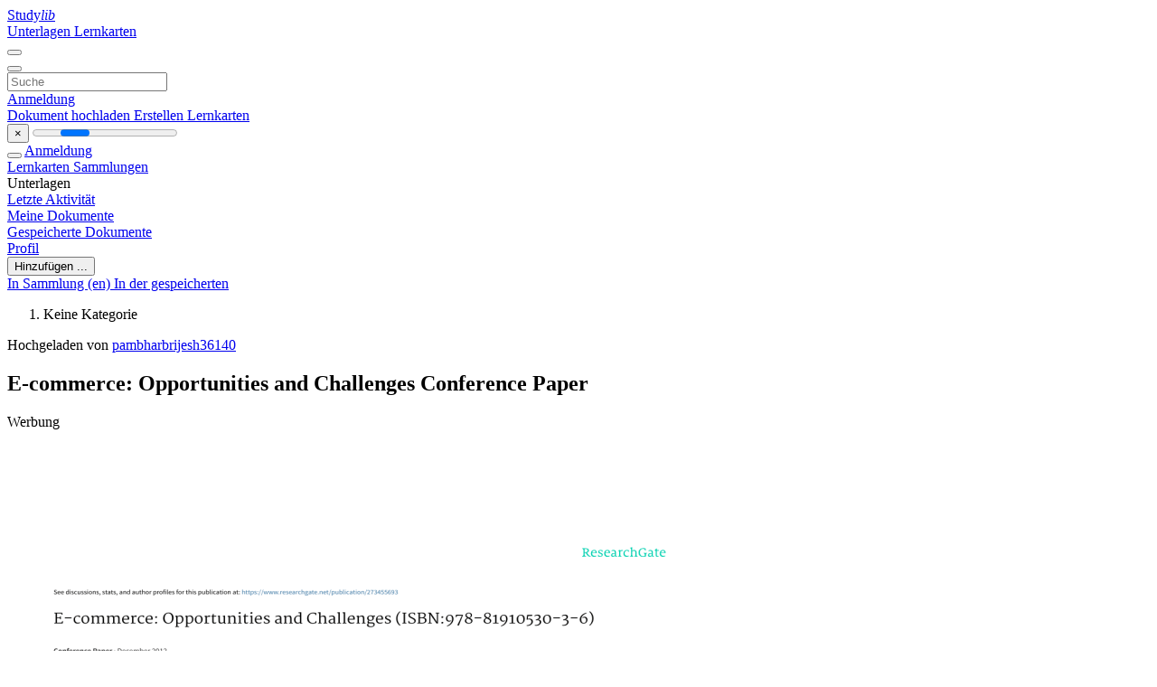

--- FILE ---
content_type: text/html;charset=UTF-8
request_url: https://studylibde.com/doc/21632748/researchpaperone-commercechallengesandopportunities
body_size: 16805
content:











































    




























<!DOCTYPE html>
<html lang="de">
<head>
    











<meta charset="utf-8">
<meta http-equiv="x-dns-prefetch-control" content="on">












<meta name="viewport" content="width=device-width, initial-scale=1, shrink-to-fit=no">
<meta http-equiv="x-ua-compatible" content="ie=edge">


<title>E-commerce: Opportunities and Challenges Conference Paper</title>


    <meta name="description" content="Analyzes e-commerce growth, opportunities, and challenges in India, including market trends and industry insights.">


    <meta name="keywords" content="e-commerce, opportunities, challenges, India, online retail, digital commerce, market growth, business trends, internet economy, e-finance, e-merchandise">





    <meta name="thumbnail" content="//s1.studylibde.com/store/data/021632748_1-7626542e2f2eead2c484fb1fdf5c6228.png">



    <script async crossorigin="anonymous"
    src="https://pagead2.googlesyndication.com/pagead/js/adsbygoogle.js?client=ca-pub-4574181568230206"></script>





<link rel="stylesheet" href="/theme/issuu2/design-4/dist/styles/design-4.css?_=1766580414971">










<link rel="apple-touch-icon-precomposed" href="/apple-touch-icon-precomposed.png">
<link rel="apple-touch-icon" sizes="180x180" href="/apple-touch-icon.png">
<link rel="icon" type="image/png" sizes="32x32" href="/favicon-32x32.png">
<link rel="icon" type="image/png" sizes="194x194" href="/favicon-194x194.png">
<link rel="icon" type="image/png" sizes="192x192" href="/android-chrome-192x192.png">
<link rel="icon" type="image/png" sizes="16x16" href="/favicon-16x16.png">
<link rel="mask-icon" href="/safari-pinned-tab.svg" color="#ff6d5a">
<link rel="manifest" href="/site.webmanifest">
<meta name="msapplication-TileColor" content="#fff">
<meta name="msapplication-config" content="/browserconfig.xml">
<meta name="theme-color" content="#fff">




    <meta property="og:title" content="E-commerce: Opportunities and Challenges Conference Paper"/>


    <meta property="og:description" content="Analyzes e-commerce growth, opportunities, and challenges in India, including market trends and industry insights.">

<meta property="og:type" content="article"/>

    <meta property="og:url" content="https://studylibde.com/doc/21632748/researchpaperone-commercechallengesandopportunities">


    <meta property="og:image" content="//s1.studylibde.com/store/data/021632748_1-7626542e2f2eead2c484fb1fdf5c6228.png">

<meta property="og:site_name" content="studylibde.com">


    <meta name="twitter:title" content="E-commerce: Opportunities and Challenges Conference Paper">


    <meta name="twitter:description" content="Analyzes e-commerce growth, opportunities, and challenges in India, including market trends and industry insights.">

<meta name="twitter:card" content="summary">

    <meta name="twitter:image" content="//s1.studylibde.com/store/data/021632748_1-7626542e2f2eead2c484fb1fdf5c6228.png">

<meta name="twitter:site" content="@studylibde.com">


            

<link rel="preconnect" href="https://s1p.studylibde.com/store/data/021632748.pdf?k=AwAAAZvtxfSHAAACWAMT6ObuscHLIp8qbuWFXSTefA5I">

<link rel="preconnect" href="https://googleads.g.doubleclick.net/" crossorigin>

<link rel="preload" as="script" href="https://studylibde.com/viewer_next/web/pdf.viewer2.js">
<link rel="preload" as="script" href="https://studylibde.com/viewer_next/build/pdf.worker.js">

<link rel="canonical" href="https://studylibde.com/doc/21632748/researchpaperone-commercechallengesandopportunities">


<script type="application/ld+json">{"dateModified":"2026-01-01T06:38:39Z","datePublished":"2020-12-07T11:10:59Z","headline":"ResearchPaperonE-CommerceChallengesandOpportunities","image":"https://s1.studylibde.com/store/data/021632748_1-7626542e2f2eead2c484fb1fdf5c6228.png","author":{"name":"pambharbrijesh36140","@type":"Person"},"mainEntityOfPage":{"@id":"https://google.com/article","@type":"WebPage"},"inLanguage":"en","@context":"https://schema.org","@type":"Article"}</script>



<script>


	
	
	
	
		var gaVC = 'd';
	

</script>

<style>

#survey
{
	padding: 1rem 22px;
	background-color: #fff8d8;
}

#survey span
{
	font-weight: bold;
}

#survey form
{
	display: inline;
}

#survey output
{
	display: none;
	color: #5bc0de;
	font-weight: bold;
}

#survey p
{
	font-size: 0.5rem;
	margin: 1rem 0 0;
}

#survey .breadcrumb
{
	padding: 0 0 0 1rem;
	margin: 1rem 0 0.5rem;
	border-left: 3px solid #78756e;
}

#survey .answer
{
	font-weight: normal;
	white-space: nowrap;
}

#survey .answer > a
{
	margin-left: .5rem;
}

#survey .answer .fa
{
	font-size: 1.5rem;
}

#survey .rating
{
	unicode-bidi: bidi-override;
	direction: rtl;
	text-align: center;
	font-family: empty;
	font-size: 0;

	margin-left: 1rem;
	white-space: nowrap;
}

#survey .rating > i
{
	display: inline-block;
	position: relative;
	padding-left: 0.5rem;
	font-size: 2rem;
	opacity: 0.4;
	cursor: pointer;
}

#survey .rating > i:hover,
#survey .rating > i:hover ~ i,
#survey .rating > i.active,
#survey .rating > i.active ~ i
{
	opacity: 1;
}

@media (max-width: 767px)
{
#survey
{
	display: none;
}}





</style>
        

<script>
    var gaUserId = 2;
    var gaUserType = 'empty';
</script>

<script>(function(w,d,s,l,i){w[l]=w[l]||[];w[l].push({'gtm.start':
new Date().getTime(),event:'gtm.js'});var f=d.getElementsByTagName(s)[0],
j=d.createElement(s),dl=l!='dataLayer'?'&l='+l:'';j.async=true;j.src=
'https://www.googletagmanager.com/gtm.js?id='+i+dl;f.parentNode.insertBefore(j,f);
})(window,document,'script','dataLayer','GTM-TXQXPTVF');</script>



<style>
.above-content
{
    height: 120px;
    max-height: 120px;
}
.above-content > div,
.above-content > div > ins
{
    height: 110px;
    max-height: 110px;
}

.below-content
{
     height: 120px;
	 max-height: 120px;
}
.below-content > div > ins,
.below-content > div
{
	  height: 110px;
	  max-height: 110px;
}
@media (max-width: 567px)
{
    .below-content,
	.below-content > div > ins,
	.below-content > div
	{
		height: initial;
		max-height: initial;
		
	}
}

.sidebar-top-content,
.sidebar-bottom-content
{
    margin-left:-15px;
}
</style>

<script async src="https://www.googletagmanager.com/gtag/js?id=G-VPFLHPLLFV"></script>
<script>
window.dataLayer = window.dataLayer || [];
function gtag(){dataLayer.push(arguments)}
gtag('js', new Date());
gtag('config', 'G-VPFLHPLLFV');
</script>


    <link rel="stylesheet" href="https://fonts.googleapis.com/css?family=Roboto:300,400&display=swap&subset=cyrillic">
<link rel="stylesheet" href="/memtrick_theme-c141f8/dist/theme.css">
<script>
    var Flashcards = {
        lang: 'de',
        root: "/flashcards",
        themeRoot: '/theme/issuu2/static'
    };
</script>



</head>

<body class="">

    
<noscript><iframe src="https://www.googletagmanager.com/ns.html?id=GTM-TXQXPTVF"
height="0" width="0" style="display:none;visibility:hidden"></iframe></noscript>


<nav class="navbar navbar-white navbar-expand-xl">
    <div class="navbar-nav nav flex-nowrap">
        <a class="navbar-brand" href="/">
            
                
                
                    <s class="fa-stack fa-xs">
                        <i class="fas fa-square fa-stack-2x"></i>
                        <i class="fas fa-users-class fa-stack-1x fa-inverse"></i>
                    </s>
                    <span class="hidden-sm-down d-inline-flex">
                        Study<em>lib</em>
                    </span>
                
            
        </a>
        <div class="nav-divider"></div>

        
            <a class="nav-item nav-link #hidden-xs-down" href="/catalog/">
                Unterlagen
            </a>
            <a class="nav-item nav-link hidden-xx-down" href="/flashcards/explorer">
                Lernkarten
            </a>
        

        

        

        
    </div>

    <button class="navbar-toggler collapsed" type="button"
            data-toggle="collapse" data-target="#navbar">
        <span class="navbar-toggler-icon"></span>
    </button>

    <div class="navbar-collapse collapse" id="navbar">
        <div class="nav-divider"></div>
        <form class="navbar-search form-inline" action="/search/">
            <div class="input-group">
                <div class="input-group-prepend">
                    <button class="form-btn btn btn-outline" type="submit">
                        <i class="fa fa-search"></i>
                    </button>
                </div>
                <input class="form-control" required
                       type="text" name="q" value=""
                       placeholder="Suche">
            </div>
        </form>

        <div class="navbar-nav ml-auto text-nowrap">
            <div class="nav-divider"></div>

            
                <a class="nav-item nav-link" href="/login">
                    Anmeldung
                </a>
                <div class="nav-divider"></div>
            

            <div class="navbar-item navbar-text text-initial">
                
                    <a href="/uploadform" class="btn btn-sm btn-secondary"
                       onclick="_ym('document_upload'); return true">
                        Dokument hochladen
                    </a>
                

                

                
                    <a class="btn btn-sm btn-primary" href="/flashcards/new-pack">
                        Erstellen Lernkarten
                    </a>
                
            </div>
        </div>
    </div>
</nav>

<div class="wrapper-default">
    <section class="upload-info my-3">
        <div class="container">
            <button class="close" type="button">&times;</button>
            <progress class="progress" max="100">
                <div class="progress">
                    <span class="progress-bar"></span>
                </div>
            </progress>
        </div>
    </section>

    <div class="row no-gutters flex-nowrap">
        <nav class="sidebar collapse bg-white
                
                "
             id="sidebar">

            <div class="sidebar-wrapper">
                
                <div class="sidebar-header sidebar-list-group-item--theme active text-truncate mt-2 py-1 d-flex align-items-baseline">
                    <button class="sidebar-toggle btn btn-transparent" type="button" data-toggle="collapse" data-target="#sidebar">
                        <i class="fa fa-home"></i>
                    </button>
                    <a class="sidebar-list-group-item--theme active flex-fill" href="/dashboard">
                        Anmeldung
                    </a>
                </div>

                <div class="list-group">
                    
                        
                            
                            
                            
                                <a class="list-group-item list-group-item-action sidebar-item
                                        "
                                   href="/flashcards/">

                                    <i class="fa fa-fw fa-brain"></i>
                                    Lernkarten
                                </a>
                            
                        
                    
                        
                            
                            
                            
                                <a class="list-group-item list-group-item-action sidebar-item
                                        "
                                   href="/collections/">

                                    <i class="fa fa-fw fa-archive"></i>
                                    Sammlungen
                                </a>
                            
                        
                    
                        
                            
                                <div class="sidebar-item list-group-divider"></div>
                            
                            
                            
                        
                    
                        
                            
                            
                                <div class="list-group-item list-group-item-action sidebar-item
                                        "
                                     href="#documents_list" data-toggle="list">

                                    <i class="fa fa-fw fa-file"></i>
                                    Unterlagen

                                    <div class="list-group text-muted" id="documents_list">
                                        
                                            <a class="list-group-item list-group-item-action" href="/documents/activity">
                                                <i class="fa fa-fw fa-clock mt-1 float-left"></i>
                                                <div class="text-truncate">
                                                    Letzte Aktivität
                                                </div>
                                            </a>
                                        
                                            <a class="list-group-item list-group-item-action" href="/documents/">
                                                <i class="fa fa-fw fa-folder-open mt-1 float-left"></i>
                                                <div class="text-truncate">
                                                    Meine Dokumente
                                                </div>
                                            </a>
                                        
                                            <a class="list-group-item list-group-item-action" href="/documents/saved">
                                                <i class="fa fa-fw fa-bookmark mt-1 float-left"></i>
                                                <div class="text-truncate">
                                                    Gespeicherte Dokumente
                                                </div>
                                            </a>
                                        
                                    </div>
                                </div>
                            
                            
                        
                    
                        
                            
                                <div class="sidebar-item list-group-divider"></div>
                            
                            
                            
                        
                    
                        
                            
                            
                            
                                <a class="list-group-item list-group-item-action sidebar-item
                                        "
                                   href="/profile">

                                    <i class="fa fa-fw fa-cog"></i>
                                    Profil
                                </a>
                            
                        
                    

                    
                </div>
            </div>
        </nav>

        <script>
            try {
                window.addEventListener('orientationchange', function () {
                    if (screen.availWidth < 640) {
                        document.getElementById('sidebar').classList.remove('show');
                    }
                });
                window.dispatchEvent(new Event('orientationchange'));
            } catch (e) {
            }
        </script>

        
            

            
                <div class="col container 
                         container-wide 
                        ">
                    

    
        <section class="viewerX p-md-3 p-lg-0">
            <div class="row">
                <div class="col-lg-9">
                	
						<div class="viewerX-header clearfix">
							<div class="btn-group float-right m-3 ml-0">
								

								
									<button class="btn btn-outline-secondary btn-sm dropdown-toggle rounded-pill"
											type="button" data-toggle="dropdown">
										Hinzufügen ...
									</button>

									<div class="dropdown-menu dropdown-menu-right">
										<a class="dropdown-item" href="#"
										   data-toggle="modal" data-target="#collection-actions">
											In Sammlung (en)
										</a>
										
											<a class="dropdown-item" id="saved" href="#"
											   data-action="add">
												
													
													
														In der gespeicherten
													
												
											</a>
										
									</div>
								
							</div>

							<div class="panel mt-lg-3 pb-2">
								<ol class="breadcrumb mb-0 pt-1 pb-0 hidden-lg-down">
									
										
										
											<li class="breadcrumb-item active">
												Keine Kategorie
											</li>
										
									
								</ol>

								
									<span class="ml-3 ml-hg-4 small">
										Hochgeladen von
										<a class="text-primary text-nowrap ml-3 ml-sm-2" href="/profile/8007">
											pambharbrijesh36140
										</a>
									</span>
								

								<h1 class="mx-3 my-md-2 pt-2 pb-0 text-truncate2">E-commerce: Opportunities and Challenges Conference Paper</h1>

								
									<div class="above-content">
										<span>
											Werbung
										</span>
										<script async crossorigin="anonymous"
    src="https://pagead2.googlesyndication.com/pagead/js/adsbygoogle.js?client=ca-pub-4574181568230206"></script>
<ins class="adsbygoogle" style="display:block"
    data-ad-client="ca-pub-4574181568230206" data-ad-slot="9012171695"
    data-ad-format="horizontal" data-full-width-responsive="false"></ins>
<script>(adsbygoogle = window.adsbygoogle || []).push({})</script>
									</div>
								
							</div>
						</div>
					

					

                    
                        
                        
                            <div class="viewerX-text">
                                <img class="img-fluid w-100 my-3" width="768" height="994"
                                    src="//s1.studylibde.com/store/data/021632748_1-7626542e2f2eead2c484fb1fdf5c6228-768x994.png" title="E-commerce: Opportunities and Challenges Conference Paper">
                                <pre class="bg-white p-3" style="white-space:pre-line">See discussions, stats, and author profiles for this publication at: https://www.researchgate.net/publication/273455693
E-commerce: Opportunities and Challenges (ISBN:978-81910530-3-6)
Conference Paper &amp;middot; December 2012
CITATION
READS
1
15,054
3 authors, including:
Amith Vikram MA
Parthenope University of Naples
5 PUBLICATIONS 1 CITATION
SEE PROFILE
Some of the authors of this publication are also working on these related projects:
Tone management and bank financial distress risk: Evidence from the Europe View project
All content following this page was uploaded by Amith Vikram MA on 13 March 2015.
The user has requested enhancement of the downloaded file.
E-commerce: Opportunities and Challenges
*Mr. Amith Vikram MA *
ABSTRACT
Growth of e-commerce
E-commerce as anything that involves an online transaction.
E-commerce provides multiple benefits to the consumers in
form of availability of goods at lower cost, wider choice and
saves time. The general category of e-commerce can be
broken down into two parts: E-merchandise: E-finance. E
commerce involves conducting business using modern
communication instruments: telephone, fax, e-payment,
money transfer systems, e-data interchange and the Internet.
Electronic commerce (or e-commerce) encompasses all
business conducted by means of computer networks.
Advances in telecommunications and computer
technologies in recent years have made computer networks
an integral part of the economic infrastructure. Ecommerce provides multiple benefits to the consumers in
form of availability of goods at lower cost, wider choice
and saves time. People can buy goods with a click of
mouse button without moving out of their house or office.
Similarly online services such as banking, ticketing
(including airlines, bus, railways), bill payments, hotel
booking etc. have been of tremendous benefit for the
customers.
This paper is outcome of a review of various research studies
carried out on E-commerce. This paper examines different
opportunities of e-commerce. It brings out the overall view of
growth of e-commerce industry in India from 2007 to 2011.
This paper highlights the various key challenges and
opportunities which Indian e-commerce industry may face in
the upcoming years.
INTRODUCTION:
Electronic commerce commonly known as e &ndash; commerce
is the buying and selling of products or services over
electronic system such as internet and other computer
networks. This can range from ordering online, through
online delivery of paid content, to financial transactions
such as movement of money between bank accounts. This
paper has analyzed some of the challenges and
opportunities of ecommerce. The general category of ecommerce can be broken down into two parts1:This paper
has analyzed some of the challenges and opportunities of
e-commerce.
According to the latest research by Forrester, a leading
global research and advisory firm, the e-commerce market
in India is set to grow the fastest within the Asia-Pacific
Region at a CAGR of over 57% between 2012-16. The
report, titled &ldquo;Asia Pacific Online Retail Forecast, 2011 To
2016,&rdquo; has been issued by Forrester Research Inc. Analyst
Zia Daniell Wigder, with Steven Noble, Vikram Sehgal
and Lily Varon.
Indian E-commerce market at 47k cr by 2011 &ndash; Online
Travel Bookings dominate
Net Commerce Market Size from 2007 to
2011(IAMAI report)
Elizabeth Goldsmith and others (2000) reported that the
general category of e-commerce can be broken down into
two parts:
1 E-merchandise: selling goods and services
electronically and moving items through distribution
channels, for example through Internet shopping for
groceries, tickets, music, clothes, hardware, travel, books,
flowers or gifts.
2 E-finance: Banking, debit cards, smart cards, banking
machines, telephone and Internet banking, insurance,
financial services and mortgages on-line(Elizabeth
Goldsmith and others,2000).
The Organization for Economic Cooperation and
Development (OECD), in a paper on the economic and
social impacts of e-commerce, points out that due to a
combination of both regulatory reforms and technological
innovation in the past three years, the barriers to entry
have fallen dramatically for many e-commerce businesses.
The above IAMAI report on online commerce indicates
that almost 80% market share of current online commerce
industry is dominated by travel business and remaining
20% share is constituted of non-travel businesses such as
eTailing (electronic retailing), digital download, paid
content subscription, financial services, online classifieds,
etc.
However, online users in India have exhibited willingness
to make purchases over the internet, which is evident from
the increasing awareness and growth of net commerce
industry.
* Asst. Professor, Department of Management Studies of Koshys Institute of Management Studies,
Hennur Baglur road, Bangalore &ndash; 562149 Email: <a href="/cdn-cgi/l/email-protection" class="__cf_email__" data-cfemail="8beae6e2ffe3a5fde2e0f9eae6eacbece6eae2e7a5e8e4e6">[email&#160;protected]</a> cell : 9900342610
E-commerce: Opportunities and Challenges
*Mr. Amith Vikram MA *
1.
2.
To review the opportunities and challenges of
ecommerce in India.
To bring out overall growth prospect of
ecommerce Industry in India.
Scope of the study
The study covers overall challenges and opportunities
of Indian ecommerce industry.
Methodology
The study includes several challenges and
opportunities which is faced by Indian ecommerce
industry after the flow of huge venture capital in 2007-08.
The data is extracted from the websites and journals.
The online travel industry has grown smartly from
Rs.6250 crore in 2007 to Rs.25258 crore until Dec 2010
on the back of conveniences of paying online. Currently,
domestic air travel segment constitutes 63% of online
travel industry followed by 28% share from online
Railway tickets.
E-tailing &ndash; which comprises buying consumer items
including electronic products, home appliances, personal
products such as apparels and jewellery and other
accessories &ndash; is currently worth Rs.2050 crore, and is
expected to grow by 32% to Rs.2700 crore by next year.
BRIEF REVIEW OF LITERATURE ON ECOMMERCE:CHALLENGES AND OPPORTUNITIES
1.
2.
3.
4.
An attempt has been made to put forward a brief review of
literature based on few of the related studies undertaken
worldwide in the area of e-commerce as follows.
Elizabeth Goldsmith and Sue L.T. McGregor (2000)
analyzed the impact of e-commerce on consumers, public
policy, business and education. A discussion of public
policy initiatives, research questions and ideas for future
research are given.
Prithviraj Dasgupta and Kasturi Sengupta(2002)examined
the future and prospects of e-commerce in Indian
Insurance Industry.
Young Jun Choi1, Chung Suk Suh(2005)examined the
impact of the death of geographical distance brought about
by e-marketplaces on market equilibrium and social
welfare.
Jackie Gilbert Bette Ann Stead (2001) reviewed the
incredible growth of electronic commerce (e-commerce)
and presented ethical issues that have emerged. Security
concerns, spamming, Web sites that do not carry an
&amp;quot;advertising&amp;quot; label, cybersquatters, online marketing to
children, conflicts of interest, manufacturers competing
with intermediaries online, and &amp;quot;dinosaurs&amp;quot; were
discussed.
OPPORTUNITIES FOR E-COMMERCE:
The major reasons for E-Commerce to boom in India are;
1.
2.
E-Commerce is one of the most exciting spaces for today‟s
global online community, and India‟s young startup
economy is along for the ride. In the less than three
months of 2011, Indian Venture Capitalists have already
invested over $50 million in seven e-commerce
companies, a 400 percent increase over the same period
just last year, which reflects the potential of ecommerce
industry in India for the upcoming years.
E-commerce in India has a long road ahead, and ecommerce infrastructure and best practices are in their
infancy. India‟s 7 to 9 percent Internet penetration lags far
behind the 30 to 40 percent China and Brazil enjoy, and
while India‟s estimated 100 million Internet users still
comprise the third largest online population, the total
Indian e-commerce market was approximately 3 percent of
the U.S. market last year ($6.7 billion versus $227.6
billion).
Within these great challenges lie great opportunities, and
the maturation of India‟s e-commerce ecosystem is no
different. A recent report by Internet and Mobile
Association of India reveals that India‟s e-commerce
market is growing at an average rate of 70 percent
annually, and has grown over 500 percent in the past three
years alone. Here are four reasons that e-commerce is set
to boom in India because of the following reasons :
1. Critical mass of Internet users: With more than 100
million Internet users, the country is beginning to achieve
a critical mass of users who are familiar with web services.
Objectives of the Study
* Asst. Professor, Department of Management Studies of Koshys Institute of Management Studies,
Hennur Baglur road, Bangalore &ndash; 562149 Email: <a href="/cdn-cgi/l/email-protection" class="__cf_email__" data-cfemail="680905011c00461e01031a090509280f05090104460b0705">[email&#160;protected]</a> cell : 9900342610
E-commerce: Opportunities and Challenges
*Mr. Amith Vikram MA *
According to Internet And Mobile Association of India
(IAMAI) the current size of e-commerce market in India
is about US$ 10billion Figure 4 refers to estimates of the
size of consumer e-commerce market of India in 2024-25
based on different levels of adoption and two scenarios of
growth of businesses and product categories. Under
Scenario 1, the size of e-commerce in India by 2024-2025
can reach between US$ 70 billion &ndash; US$ 150 billion and
under Scenario 2, the potential is between US$ 125 billion
&ndash; US$ 260 billion.
The above analysis from Kearney analysis reflects the
unexploited ecommerce market in India which shows a
huge opportunities and scope for investment. The analysis
put India in Infrastructure impediment quadrant as internet
penetration and supply chain infrastructure for ecommerce
is lower than global standards, still the sales for
ecommerce in India as the size of the bubble indicates are
more than many top ranked countries in the ecommerce
index.
3.
Rising middle class with disposable income: Throughout
India‟s short history, the country has been a land of
&ldquo;haves&rdquo; and &ldquo;have-nots&rdquo;. However, with the rise of small
and medium enterprises, foreign direct investment, and
India‟s own powerful multinational corporations creating
millions of new jobs, a new generation of globally-minded
Indian consumers has been created. These consumers are
spread across the country.
Though the Indian Market has a long way to go for
ecommerce and unranked in top 10 by the consulting firm,
we feel it still offers an early mover advantage and the
growth of the market seems inevitable due to following
reasons:


The potential of consumer e-commerce in India by 20242025 is likely to touch around 594.8 million individuals or
297.4 million households. By 2024-2025, as figure 3
shows, 58 million rural households will be part of the
&bdquo;Core‟ potential e-commerce consumers. The study also
reveals that &bdquo;Poor SEC‟ will decrease substantially.



With 8-10% of Internet penetration it offers a
huge market for growth potential as around 120Mn of the
population is accessing internet
Number of online shoppers in India is on a sharp
rise as the market is building; new customers are getting
acquired every day
Rate of Internet penetration is 10.2% according to
Internet world stats
Mobile &amp;amp; Smartphone penetration rates are high
where users are switching to Smart phones for internet and
there is a rise in mobile shopping
Logistics Services in India are aggressively
coping up with the current demand of ecom players with
new specialized players coming to the scene
* Asst. Professor, Department of Management Studies of Koshys Institute of Management Studies,
Hennur Baglur road, Bangalore &ndash; 562149 Email: <a href="/cdn-cgi/l/email-protection" class="__cf_email__" data-cfemail="f89995918c90d68e91938a999599b89f95999194d69b9795">[email&#160;protected]</a> cell : 9900342610
E-commerce: Opportunities and Challenges
*Mr. Amith Vikram MA *


Rise of disposable income and middle class is
adding consumers‟ willingness to spend
Low penetration of Organized retail and lack of
availability of products is facilitating ecommerce
transaction in Tier 2/Tier 3 cities which are witnessing
sharp increase in demand
change their mind by the time the goods arrive. The
returns are as high as 40-45% of all the COD shipments.
COD also poses scalability issues for the eCommerce sites
in the long term as the logistics companies would find it
hard to scale to the required levels.
High Cash Burn Rate
CHALLENGES FOR E COMMERCE:
Internet based e-commerce has besides, great advantages,
posed many threats because of its being what is popularly
called faceless and borderless.
Some examples of ethical issues that have emerged as a
result of electronic commerce. All of the following
examples are both ethical issues and issues that are
uniquely related to electronic commerce.
According to a study released by Internet And Mobile
Association of India (IAMAI) and Intelink Advisors,
about 150 million people in India or around 75 million
households are ready for ecommerce in India today.
However, less than 10 million are engaged in active
ecommerce today. The study adopted criteria of Income,
Education and Occupation to arrive at the number of
household capable of ecommerce today.
The key reasons for this mismatch between potential and
actual ecommerce consumers, as figure 1 represents and
identified by the study, are Lack of Trust, Fulfillment
issues, Shopping Experience.
At a recent conference, a venture capitalist mentioned that
a niche vertical eCommerce venture needs $50 million of
funding over time while a horizontal player would need
$300-400 million funds. Leaders in the e-commerce space
(ones that have raised money, have large teams and are
aggressively pursuing growth) are spending $1-2 million
(Rs 5-10 crore) a month, including on marketing,
overheads and salaries. At this rate of burn, smaller firms
with scant capital are unable to cope.
High Inventory/ Poor Supply Chains
Most of the eCommerce venture are complaining of the
excess inventory and absence of liquidation market in
India. The poor supply chain compounds inventory
problems due to unpredictability of the supply. The cost of
carrying the inventory is very high and successful ventures
would need to tackle the supply chain issues if they really
want to run a scale business. The other problem is in
unpredictability of delivery to the customers leading to
higher returns.
Ethical issues:
Jackie Gilbert Bette Ann Stead (2001),reported the
following ethical issues related to e-commerce.
1) Privacy
Cash on Delivery
Cash on Delivery (COD) has been touted as the innovation
to counter the low credit card penetration and payment
security issues on the internet. COD is a substantial
proportion of the sales today contributing to anywhere
between 11% (for Perperfry) to 60% in most of the cases.
The COD is unsustainable as it pushes up the cost of
transaction by Rs 30-60 per transaction. Given the low
profitability and small ticket size on eCommerce sites, the
entire gross margin gets erased by COD. On top of this the
problem is that of high returns as the consumers often
Privacy has been and continues to be a significant issue of
concern for both current and prospective electronic
commerce customers. With regard to web interactions and
e- commerce the following dimensions are most salient:
(1) Privacy consists of not being interfered with, having
the power to exclude; individual
privacy is a moral right.
(2) Privacy is &amp;quot;a desirable condition with respect to
possession of information by other persons about
him/herself on the observation/perceiving of him/herself
by other persons&amp;quot;
* Asst. Professor, Department of Management Studies of Koshys Institute of Management Studies,
Hennur Baglur road, Bangalore &ndash; 562149 Email: <a href="/cdn-cgi/l/email-protection" class="__cf_email__" data-cfemail="fb9a96928f93d58d9290899a969abb9c969a9297d5989496">[email&#160;protected]</a> cell : 9900342610
E-commerce: Opportunities and Challenges
*Mr. Amith Vikram MA *
Security concerns
In addition to privacy concerns, other ethical issues are
involved with electronic commerce. The Internet offers
unprecedented ease of access to a vast array of goods and
services. The rapidly expanding arena of &amp;quot;click and
mortar&amp;quot; and the largely unregulated cyberspace medium
have however prompted concerns about both privacy and
data security.
Journal of Advances in Developmental Research : ECommerce Challenges and Opportunities from Patel
Rikin.
Webliography:
http://www.youtube.com/watch?v=-zNKnAD38uc ( You
tube panel discussion between Dirk van Quaquebeke and
Kunal Bahl).
Conclusions
(www.iamai.in).
With the development of computer technology, the World
Wide Web has become the connection medium for the
networked world. Computers from locations that are
geographically dispersed can talk with each other through
the Internet. As with any new technology, there are
positives and negatives associated with its use and
Adoption. Finally, an e-marketplace can serve as an
information agent that provides buyers and sellers with
information on products and other participants in the
market.
http://www.gatewayforindia.com/technology/ecommerce.htm
http://www.youtube.com/watch?v=2o4GwkSwp_A&amp;amp;featu
re=related (vivek nayak IAMAI Digital Conference 14 09 2011
youtube)
E-commerce creates new opportunities for business; it also
creates new opportunities for education and academics. It
appears that there is tremendous potential for providing ebusiness education.
REFERENCES:
Elizabeth Goldsmith and Sue L.T. McGregor(2000); Ecommerce: consumer protection issues and implications
for research and education; J Consumer Studies &amp;amp; Home
Economics; Vol.24, No.2, June 2000, pp.124&ndash;127.
Prithviraj Dasgupta and Kasturi Sengupta(2002); ECommerce in the Indian Insurance Industry; Electronic
Commerce Research; Vol.2, 2002; pp.43-60.
Young Jun Choi1, Chung Suk Suh(2005); The death of
physical distance: An economic analysis of the emergence
of electronic marketplaces; pp.597-614.
Jackie Gilbert Bette Ann Stead (2001); Ethical Issues in
Electronic Commerce; Journal of Business Ethics; Vol.34,
2001; pp.75-85.
International Journal of Marketing, Financial services &amp;amp;
Management Research: Challenges and Opportunities of
E-commerce from Dr.S.Hariaharaputhiram
* Asst. Professor, Department of Management Studies of Koshys Institute of Management Studies,
Hennur Baglur road, Bangalore &ndash; 562149 Email: <a href="/cdn-cgi/l/email-protection" class="__cf_email__" data-cfemail="2d4c40445945035b44465f4c404c6d4a404c4441034e4240">[email&#160;protected]</a> cell : 9900342610
View publication stats
</pre>
                            </div>
                        
                        
                    

                    
                        <div class="panel mt-3 mb-md-3 p-3">
                            <h5 class="mb-3">
                                Zugehörige Unterlagen
                            </h5>
                            <div class="row">
                                
                                    <div class="col-lg-3 col-md-4 col-sm-6">
                                        <div class="card thumbnail-2 shadow-sm mb-3">
    <div class="card-img-top p-3">
        <a class="d-block" href="/doc/21632749/researchpaperone-commercechallengesandopportunities">
            <img class="img-fluid w-100"  src="//s1.studylibde.com/store/data/021632749_1-6d1052177c3427e52ac0519a100b5674-300x300.png"
                alt="E-commerce: Opportunities and Challenges (2012)" width="300px" height="300px">
        </a>
    </div>
    <div class="card-body p-3">
        <a class="card-link stretched-link" href="/doc/21632749/researchpaperone-commercechallengesandopportunities" title="E-commerce: Opportunities and Challenges (2012)">
            <div class="text-truncate3">E-commerce: Opportunities and Challenges (2012)</div>
        </a>
    </div>
</div>

                                    </div>
                                
                                    <div class="col-lg-3 col-md-4 col-sm-6">
                                        <div class="card thumbnail-2 shadow-sm mb-3">
    <div class="card-img-top p-3">
        <a class="d-block" href="/doc/13596766/oracle-commerce--platform-fundamentals-for">
            <img class="img-fluid w-100"  src="//s1.studylibde.com/store/data/013596766_1-4a5092b265a9d343b8898af1ab03c735-300x300.png"
                alt="Oracle Commerce: Platform Fundamentals for" width="300px" height="300px">
        </a>
    </div>
    <div class="card-body p-3">
        <a class="card-link stretched-link" href="/doc/13596766/oracle-commerce--platform-fundamentals-for" title="Oracle Commerce: Platform Fundamentals for">
            <div class="text-truncate3">Oracle Commerce: Platform Fundamentals for</div>
        </a>
    </div>
</div>

                                    </div>
                                
                                    <div class="col-lg-3 col-md-4 col-sm-6">
                                        <div class="card thumbnail-2 shadow-sm mb-3">
    <div class="card-img-top p-3">
        <a class="d-block" href="/doc/6879776/tbarcode---tec-it">
            <img class="img-fluid w-100"  src="//s1.studylibde.com/store/data/006879776_1-3a28e7299750703c1467099e699b14ff-300x300.png"
                alt="TBarCode - Tec-It" width="300px" height="300px">
        </a>
    </div>
    <div class="card-body p-3">
        <a class="card-link stretched-link" href="/doc/6879776/tbarcode---tec-it" title="TBarCode - Tec-It">
            <div class="text-truncate3">TBarCode - Tec-It</div>
        </a>
    </div>
</div>

                                    </div>
                                
                                    <div class="col-lg-3 col-md-4 col-sm-6">
                                        <div class="card thumbnail-2 shadow-sm mb-3">
    <div class="card-img-top p-3">
        <a class="d-block" href="/doc/2763514/how-mokia-uses-oracle-spatial-to-create-the-navteq-map">
            <img class="img-fluid w-100"  src="//s1.studylibde.com/store/data/002763514_1-e9d0de65c9a9defeb199e0c51c57bbb8-300x300.png"
                alt="How Mokia Uses Oracle Spatial to Create the NAVTEQ Map" width="300px" height="300px">
        </a>
    </div>
    <div class="card-body p-3">
        <a class="card-link stretched-link" href="/doc/2763514/how-mokia-uses-oracle-spatial-to-create-the-navteq-map" title="How Mokia Uses Oracle Spatial to Create the NAVTEQ Map">
            <div class="text-truncate3">How Mokia Uses Oracle Spatial to Create the NAVTEQ Map</div>
        </a>
    </div>
</div>

                                    </div>
                                
                            </div>
                        </div>
                    
                </div>

                <div class="col-lg-3">
                    <div class="viewerX-sidebar">
                        

                        <div class="panel mt-md-3 p-3">
                            
                                
                                <a class="btn btn-warning btn-block mb-4" id="download"
                                       
                                       href="/download/21632748" rel="nofollow"
                                       onclick="_ym('document_download');return true">
                                    <span class="fa fa-fw fa-file-pdf"></span>
                                    Herunterladen
                                </a>
                            

							
								<div class="sidebar-top-content mb-3">
									<span>
										Werbung
									</span>
									<script data-cfasync="false" src="/cdn-cgi/scripts/5c5dd728/cloudflare-static/email-decode.min.js"></script><script async crossorigin="anonymous"
    src="https://pagead2.googlesyndication.com/pagead/js/adsbygoogle.js?client=ca-pub-4574181568230206"></script>
<ins class="adsbygoogle" style="display:block"
    data-ad-client="ca-pub-4574181568230206" data-ad-slot="6397616649"
    data-ad-format="vertical,rectangle" data-full-width-responsive="true"></ins>
<script>(adsbygoogle = window.adsbygoogle || []).push({})</script>
								</div>
							

                            


							
                            
                            
                        </div>

                        
                    </div>
                </div>
            </div>
        </section>
    
    


<div class="modal" id="collection-actions" tabindex="-1">
    <div class="modal-dialog">
        <div class="modal-content">
            <div class="modal-header">
                <h5 class="modal-title">
                    Dieses Dokument Sammlung (en)
                </h5>
                <button class="close" id="collection-close" type="button" data-dismiss="modal">
                    <span class="far fa-times-circle"></span>
                </button>
            </div>
            <div class="modal-body">
                <div id="collection-dialog">
                    <p>
                        Sie können dieses Dokument zu Ihrer Studie Sammlung (en)
                    </p>
                    
                        
                            <a class="btn btn-sm btn-primary float-right" href="/login">
                                Einloggen
                            </a>
                            Nur gültig für autorisierte Benutzer
                        
                        
                    
                </div>
                <div class="collapse" id="collection-create">
                    <form method="post">
                        <div class="form-group">
                            <label for="collection-title">
                                Titel
                            </label>
                            <input class="form-control" id="collection-title"
                                   type="text" name="name" min="1" required
                                   placeholder="Geben Sie Sammeltitel">
                        </div>
                        <div class="form-group">
                            <label for="collection-description">
                                Beschreibung
                                <span class="text-muted font-weight-normal">
                                    (wahlweise)
                                </span>
                            </label>
                            <textarea class="form-control" id="collection-description"
                                  name="description" rows="3"
                                  placeholder="Geben Sie Sammlung Beschreibung"></textarea>
                        </div>
                        <div class="form-group">
                            <label>
                                Sichtbar für
                            </label>
                            <span class="ml-4 pt-1">
                                <div class="custom-control custom-radio custom-control-inline">
                                    <input class="custom-control-input" id="collection-public"
                                           type="radio" name="public" value="true" checked>
                                    <label class="custom-control-label" for="collection-public">
                                        Jeder
                                    </label>
                                </div>
                                <div class="custom-control custom-radio custom-control-inline">
                                    <input class="custom-control-input" id="collection-private"
                                           type="radio" name="public" value="false">
                                    <label class="custom-control-label" for="collection-private">
                                        Nur ich
                                    </label>
                                </div>
                            </span>
                            <button class="btn btn-sm btn-primary float-right" type="submit">
                                Erstellen Sammlung
                            </button>
                        </div>
                    </form>
                </div>
            </div>
        </div>
    </div>
</div>

<div class="modal" id="saved-actions" tabindex="-1">
    <div class="modal-dialog">
        <div class="modal-content">
            <div class="modal-header">
                <h5 class="modal-title">
                    Dieses Dokument gespeichert
                </h5>
                <button class="close" type="button" data-dismiss="modal">
                    <span class="far fa-times-circle"></span>
                </button>
            </div>
            <div class="modal-body">
                <p>
                    Sie können dieses Dokument auf Ihre gespeicherten Liste hinzufügen
                </p>
                <a class="btn btn-sm btn-primary float-right" href="/login">
                    Einloggen
                </a>
                Nur gültig für autorisierte Benutzer
            </div>
        </div>
    </div>
</div>

                </div>
            

            
        
    </div>
</div>


    <footer class="footer2">
        <div class="container container-wide">
            <div class="row">
                <div class="col-md-6 bordered">
                    <div class="row">
                        <div class="col-6">
                            <div class="navigation">
                                <h6>Produkte</h6>
                                <nav class="nav flex-column text-white">




<a class="nav-item nav-link" href="/catalog/">Unterlagen</a>

    <a class="nav-item nav-link" href="/flashcards/explorer">Lernkarten</a>






</nav>
                            </div>
                        </div>

                        <div class="col-6">
                            <div class="navigation">
                                <h6>Unterstützung</h6>
                                <nav class="nav flex-column">




<a class="nav-item nav-link" href="/abuse">Bericht</a>
<a class="nav-item nav-link" href="/public/partners">Geschäftspartnes</a>
</nav>
                            </div>
                        </div>
                    </div>

                    <div class="copyright">
                        




<div class="my-3">&copy; 2013 - 2026 studylibde.com alle anderen Marken und Urheberrechte sind Eigentum ihrer jeweiligen Inhaber</div>


        <a class="mr-3" href="/privacy" onclick="
            return window.__tcfapi && !!window.__tcfapi('displayConsentUi',2,(()=>{}))">
    Datenschutz</a>

        <a class="" href="/terms">
    Nutzungsbedingungen</a>



                    </div>
                </div>

                <div class="col-md-5 offset-md-1">
                    <div class="suggestion mt-4 pt-3">
                        




<h3>Mache einen Vorschlag</h3>
<p>Haben Sie Fehler in der Benutzeroberfläche oder in den Texten gefunden? Oder wissen Sie, wie Sie die StudyLib Benutzeroberfläche verbessern können? Zögern Sie nicht, Vorschläge zu senden. Es ist sehr wichtig für uns!</p>
<button class="btn btn-primary btn-suggestion" id="feedback-btn" type="button" data-toggle="modal" data-target="#feedback">
    Feedback hinzufügen
</button>

                    </div>
                </div>
            </div>
        </div>
    </footer>


<div class="modal" id="feedback" tabindex="-1">
    <div class="modal-dialog modal-dialog-centered modal-lg">
        <div class="modal-content">
            <div class="modal-header">
                <h5 class="modal-title">&nbsp;</h5>
                <button class="close" id="collection-close" type="button" data-dismiss="modal">
                    <span class="far fa-times-circle"></span>
                </button>
            </div>
            <div class="modal-body">
                <h4 class="mb-2 text-center" id="feedback-msg">
                    Schlagen Sie uns vor, wie wir StudyLib verbessern können
                </h4>

                <p class="text-muted text-center">
                    (Verwenden Sie für Beschwerden
                    <a class="text-primary" href="/abuse">
                        ein anderes Formular
                    </a>)
                </p>

                <form>
                    <input type="hidden" name="url" id="feedback-url">
                    <div class="form-group">
                        <textarea class="form-control" required
                                  name="message" rows="10" min="4"
                                  placeholder="Schreiben Sie hier Ihre Anliegen, Vorschläge und Ideen ..."></textarea>
                    </div>
                    <div class="form-group row">
                        <div class="col-sm-6">
                            <label for="feedback_email" style="font-weight:500">
                                Deine e-mail
                            </label>
                            <p class="text-muted small">
                                Geben Sie es ein, wenn Sie eine Antwort erhalten möchten
                            </p>
                            <input class="form-control" id="feedback_email"
                                   type="email" name="email"
                                   pattern="^[^\s@]+@[^\s@]{2,}\.[^\s@]{2,}$"
                                   placeholder="Eingeben email">
                        </div>
                        <div class="col-sm-6">
                            <p class="mt-3 mt-md-0" style="font-weight:500">
                                Bewerten Sie uns
                            </p>
                            <div class="custom-control custom-radio custom-control-inline">
                                <input class="custom-control-input" id="feedback_rating_1"
                                       type="radio" name="rating" value="1"/>
                                <label class="custom-control-label" for="feedback_rating_1">1</label>
                            </div>
                            <div class="custom-control custom-radio custom-control-inline">
                                <input class="custom-control-input" id="feedback_rating_2"
                                       type="radio" name="rating" value="2"/>
                                <label class="custom-control-label" for="feedback_rating_2">2</label>
                            </div>
                            <div class="custom-control custom-radio custom-control-inline">
                                <input class="custom-control-input" id="feedback_rating_3"
                                       type="radio" name="rating" value="3"/>
                                <label class="custom-control-label" for="feedback_rating_3">3</label>
                            </div>
                            <div class="custom-control custom-radio custom-control-inline">
                                <input class="custom-control-input" id="feedback_rating_4"
                                       type="radio" name="rating" value="4"/>
                                <label class="custom-control-label" for="feedback_rating_4">4</label>
                            </div>
                            <div class="custom-control custom-radio custom-control-inline">
                                <input class="custom-control-input" id="feedback_rating_5"
                                       type="radio" name="rating" value="5"/>
                                <label class="custom-control-label" for="feedback_rating_5">5</label>
                            </div>
                        </div>
                    </div>

                    <div class="float-right">
                        <button class="btn btn-link" type="button" data-dismiss="modal">
                            Stornieren
                        </button>
                        <button class="btn btn-primary" type="submit">
                            Senden
                        </button>
                    </div>
                </form>
            </div>
        </div>
    </div>
</div>

<script>
var FileAPI =
{
    debug: false,
    withCredentials: false,
    staticPath: '/theme/common/static/fileapi@2.2.0/dist/',
    storeUrl: '//s1.studylibde.com/store/upload',
    currentUserId: '2' || 2,
    afterUploadRedirect: '//studylibde.com/afterupload'.replace(window.location.hostname, window.location.host)
};
</script>

<!-- /theme/common/static -->
<script data-cfasync="false" src="/theme/issuu2/design-4/dist/scripts/design-4.js?_=1766580414971"></script>

<script src="/memtrick_theme-c141f8/dist/ui.js"></script>

    

<script>
function sendToAnalytics(o)
{
    if (typeof ga === 'function')
    {
        ga('send', { hitType: 'event' /*, params */ });
    }

    if (typeof _gaq === 'object')
    {
        _gaq.push([ '_trackEvent' /*, params */ ]);
    }
}

function scrollToViewport()
{
    $('html').stop().animate(
    {
        scrollTop: $('.viewerX-header').offset().top
    },
    1000);
}

setTimeout(scrollToViewport, 1000);
$(window).on('orientationchange', scrollToViewport);

function collectionItem(value)
{
    return $(
        '<label class="btn btn-sm btn-outline-primary mr-2 mb-2 ' +
            (value.checked && 'active') + '">' +
        '<input type="checkbox" name="groupId" value="' + value.id + '" ' +
            (value.checked && 'checked') + '>' + value.name + '</label>')
        .prependTo('#collection-list');
}

function collectionState(value)
{
    $('#collection-dialog')[value === 'dialog' ? 'show' : 'hide']();
    $('#collection-create')[value === 'create' ? 'show' : 'hide']();
}

$('#collection-actions')
    .on('show.bs.modal', function()
    {
        $.get('/collection/list', function(data)
        {
            $('#collection-list').empty();
            $('#collection-load').hide();

            for (var i = data.length; i--;)
            {
                collectionItem(data[i]);
            }
        });
    })
    .on('hide.bs.modal', function()
    {
        $('#collection-load').show();
        collectionState('dialog');
    });

$('#collection-new').on('click', function()
{
    collectionState('create');
});

$('#collection-create form').on('submit', function()
{
    $.post('/collection/create', $(this).serialize(), function(data)
    {
        if (data && data.success)
        {
            collectionItem(
            {
                id: data.groupId,
                name: data.groupName,
                checked: data.success
            });
            collectionState('dialog');
        }
    });

    return false;
});

$('#collection-save').on('click', function()
{
    var params = $('#collection-list').serialize();
    if (params)
    {
        $.post('/collection/addDocument',
            params + '&docId=21632748', function()
        {
            $('#collection-actions').modal('hide');
        });
    }
});

$('#saved').on('click', function()
{
    if (true)
    {
        $('#saved-actions').modal('show');
        return;
    }

    var self = $(this);
    $.ajax(
    {
        method: 'GET',
        url: '/documents/' + 21632748 +'/' +
            self.data('action') + 'Favorite'
    })
    .done(function(data)
    {
        if (!data)
        {
            alert('Fail to add/remove favorite');
            return;
        }

        if (self.data('action') !== 'add')
        {
            self.text('In der gespeicherten');
            self.data('action', 'add');
        }
        else
        {
            self.text("Entfernen von gespeicherten");
            self.data('action', 'remove');
        }
    })
    .fail(function(error)
    {
        alert('Fail to add/remove favorite\n\n' + error);
    });
});


$('#survey')
    .on('click', 'button.close', function()
    {
        $('#survey').hide();

        if (typeof ga === 'function')
        {
            ga('send',
            {
                hitType: 'event',
                eventCategory: 'survey-useful ',
                eventAction: 'close'
            });
        }

        if (typeof _gaq === 'object')
        {
            _gaq.push(['_trackEvent', 'survey-useful ', 'close']);
        }
    })
    .on('click', '.answer > a', function()
    {
        $('#survey form').hide(0);
        $('#survey output').show(0);
        $('#survey').delay(5000).hide(0);

        if (typeof ga === 'function')
        {
            ga('send',
            {
                hitType: 'event',
                eventCategory: 'survey-useful ',
                eventAction: 'useful ',
                eventLabel: "21632748",
                eventValue: +$(this).data('value') || 0
            });
        }

        if (typeof _gaq === 'object')
        {
            _gaq.push(['_trackEvent', 'survey-useful ', 'useful ',
                "21632748", +$(this).data('value') || 0]);
        }
    })
    .on('click', '.rating > i', function()
    {
        $('#survey form').hide(0);
        $('#survey output').show(0);
        $('#survey').delay(5000).hide(0);
    });





</script>
<script>function _ym() {}</script>

<script type="text/javascript" >
(function(m,e,t,r,i,k,a){m[i]=m[i]||function(){(m[i].a=m[i].a||[]).push(arguments)};
m[i].l=1*new Date();k=e.createElement(t),a=e.getElementsByTagName(t)[0],k.async=1,k.src=r,a.parentNode.insertBefore(k,a)})
(window, document, "script", "https://mc.yandex.ru/metrika/tag.js", "ym");

ym(37470840, "init", {
    id:37470840,
    clickmap:true,
    trackLinks:true,
    accurateTrackBounce:true,
    webvisor:false
});
function _ym(target, params, callback, ctx)
{
    ym('37470840', 'reachGoal', target, params, callback, ctx);
}
</script>
<noscript><div><img src="https://mc.yandex.ru/watch/37470840" style="position:absolute; left:-9999px;" alt="" /></div></noscript>


<script defer src="https://static.cloudflareinsights.com/beacon.min.js/vcd15cbe7772f49c399c6a5babf22c1241717689176015" integrity="sha512-ZpsOmlRQV6y907TI0dKBHq9Md29nnaEIPlkf84rnaERnq6zvWvPUqr2ft8M1aS28oN72PdrCzSjY4U6VaAw1EQ==" data-cf-beacon='{"version":"2024.11.0","token":"456f34d7ec234a7d84f0c775bd403a00","r":1,"server_timing":{"name":{"cfCacheStatus":true,"cfEdge":true,"cfExtPri":true,"cfL4":true,"cfOrigin":true,"cfSpeedBrain":true},"location_startswith":null}}' crossorigin="anonymous"></script>
</body>
</html>



--- FILE ---
content_type: text/html; charset=utf-8
request_url: https://www.google.com/recaptcha/api2/aframe
body_size: 268
content:
<!DOCTYPE HTML><html><head><meta http-equiv="content-type" content="text/html; charset=UTF-8"></head><body><script nonce="O_K0pSMJvaBFZhnAFBDNpw">/** Anti-fraud and anti-abuse applications only. See google.com/recaptcha */ try{var clients={'sodar':'https://pagead2.googlesyndication.com/pagead/sodar?'};window.addEventListener("message",function(a){try{if(a.source===window.parent){var b=JSON.parse(a.data);var c=clients[b['id']];if(c){var d=document.createElement('img');d.src=c+b['params']+'&rc='+(localStorage.getItem("rc::a")?sessionStorage.getItem("rc::b"):"");window.document.body.appendChild(d);sessionStorage.setItem("rc::e",parseInt(sessionStorage.getItem("rc::e")||0)+1);localStorage.setItem("rc::h",'1769220735860');}}}catch(b){}});window.parent.postMessage("_grecaptcha_ready", "*");}catch(b){}</script></body></html>